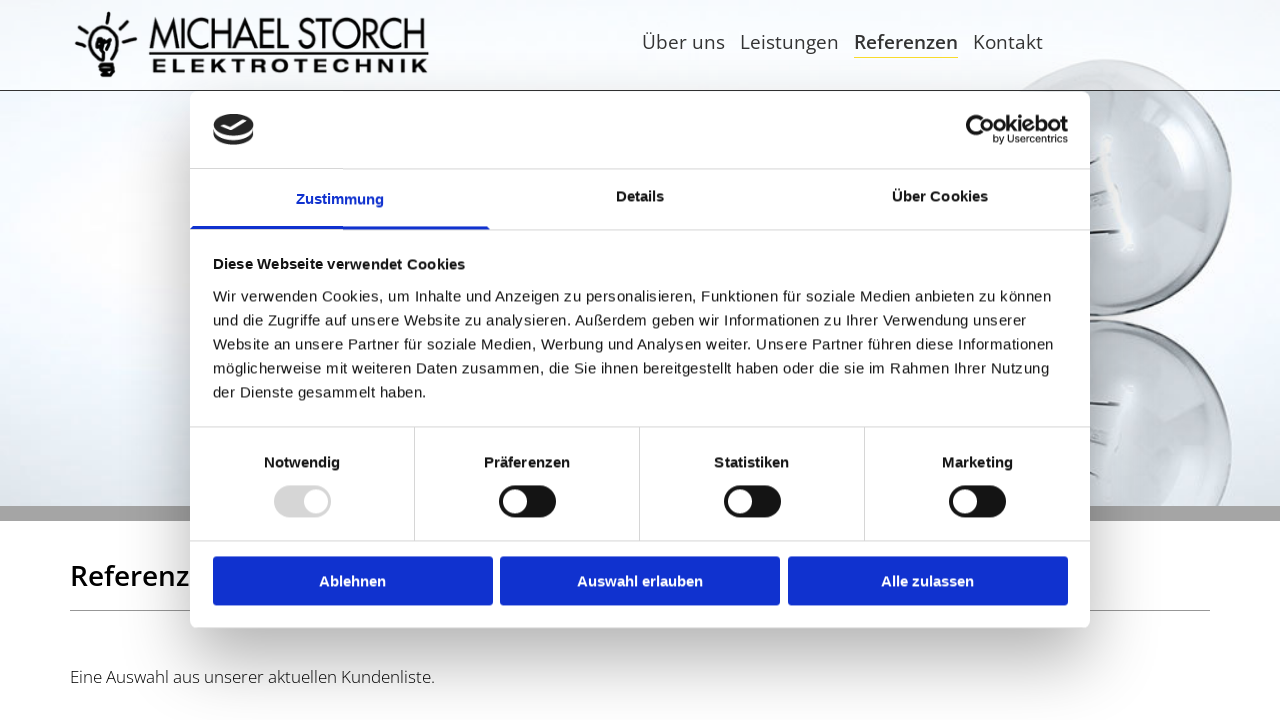

--- FILE ---
content_type: application/x-javascript
request_url: https://consentcdn.cookiebot.com/consentconfig/9a071f81-a10d-4539-9fdc-c4e69685f979/storch-elektro.de/configuration.js
body_size: 237
content:
CookieConsent.configuration.tags.push({id:186396550,type:"script",tagID:"",innerHash:"",outerHash:"",tagHash:"2534915255440",url:"https://consent.cookiebot.com/uc.js",resolvedUrl:"https://consent.cookiebot.com/uc.js",cat:[1,4]});CookieConsent.configuration.tags.push({id:186396551,type:"script",tagID:"",innerHash:"",outerHash:"",tagHash:"15919178324851",url:"https://www.golocal.de/widget/location/437e20302e1898f4c9add892fdde3503/?widgetId=loc_ZCLz326Sr9g&colorSchema=grey&widget.title=Wir%20freuen%20uns%20auf%20Ihre%20Empfehlung&format=long&animate=true&widget.width=296&widget.height=3",resolvedUrl:"https://www.golocal.de/widget/location/437e20302e1898f4c9add892fdde3503/?widgetId=loc_ZCLz326Sr9g&colorSchema=grey&widget.title=Wir%20freuen%20uns%20auf%20Ihre%20Empfehlung&format=long&animate=true&widget.width=296&widget.height=3",cat:[1]});CookieConsent.configuration.tags.push({id:186396553,type:"script",tagID:"",innerHash:"",outerHash:"",tagHash:"4120713105663",url:"https://site-assets.cdnmns.com/108ab34d214b6bd35fa24bb0b75a9731/js/loader.js?1766141386451",resolvedUrl:"https://site-assets.cdnmns.com/108ab34d214b6bd35fa24bb0b75a9731/js/loader.js?1766141386451",cat:[1]});